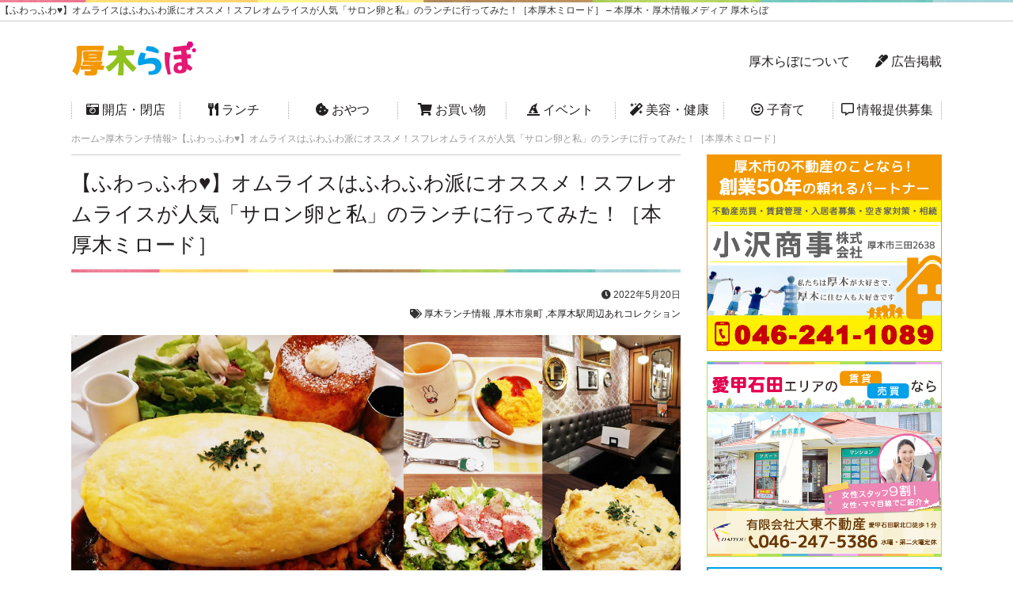

--- FILE ---
content_type: text/html; charset=UTF-8
request_url: https://atsugi-lab.com/lunch-salontamagotowatashi202204/
body_size: 13855
content:
<!DOCTYPE HTML>
<html>
<head>
<meta name='robots' content='max-image-preview:large' />
<script type="text/javascript" id="wpp-js" src="https://atsugi-lab.com/wp-content/plugins/wordpress-popular-posts/assets/js/wpp.min.js?ver=7.3.3" data-sampling="1" data-sampling-rate="100" data-api-url="https://atsugi-lab.com/wp-json/wordpress-popular-posts" data-post-id="22924" data-token="26581f6a35" data-lang="0" data-debug="0"></script>
		
	<style id='classic-theme-styles-inline-css' type='text/css'>
/*! This file is auto-generated */
.wp-block-button__link{color:#fff;background-color:#32373c;border-radius:9999px;box-shadow:none;text-decoration:none;padding:calc(.667em + 2px) calc(1.333em + 2px);font-size:1.125em}.wp-block-file__button{background:#32373c;color:#fff;text-decoration:none}
</style>
<link rel='stylesheet' id='pz-linkcard-css-css' href='//atsugi-lab.com/wp-content/uploads/pz-linkcard/style/style.min.css?ver=2.5.6.5.2' type='text/css' media='all' />
<link rel='stylesheet' id='toc-screen-css' href='https://atsugi-lab.com/wp-content/plugins/table-of-contents-plus/screen.min.css?ver=2411.1' type='text/css' media='all' />
<link rel='stylesheet' id='wordpress-popular-posts-css-css' href='https://atsugi-lab.com/wp-content/plugins/wordpress-popular-posts/assets/css/wpp.css?ver=7.3.3' type='text/css' media='all' />
<link rel='stylesheet' id='wpel-style-css' href='https://atsugi-lab.com/wp-content/plugins/wp-external-links/public/css/wpel.css?ver=2.63' type='text/css' media='all' />
<link rel='stylesheet' id='wp-paginate-css' href='https://atsugi-lab.com/wp-content/plugins/wp-paginate/css/wp-paginate.css?ver=2.2.4' type='text/css' media='screen' />
<script type="text/javascript" src="https://atsugi-lab.com/wp-includes/js/jquery/jquery.min.js?ver=3.7.1" id="jquery-core-js"></script>
<script type="text/javascript" src="https://atsugi-lab.com/wp-includes/js/jquery/jquery-migrate.min.js?ver=3.4.1" id="jquery-migrate-js"></script>
<link rel="canonical" href="https://atsugi-lab.com/lunch-salontamagotowatashi202204/" />
            <style id="wpp-loading-animation-styles">@-webkit-keyframes bgslide{from{background-position-x:0}to{background-position-x:-200%}}@keyframes bgslide{from{background-position-x:0}to{background-position-x:-200%}}.wpp-widget-block-placeholder,.wpp-shortcode-placeholder{margin:0 auto;width:60px;height:3px;background:#dd3737;background:linear-gradient(90deg,#dd3737 0%,#571313 10%,#dd3737 100%);background-size:200% auto;border-radius:3px;-webkit-animation:bgslide 1s infinite linear;animation:bgslide 1s infinite linear}</style>
            <meta name="thumbnail" content="https://atsugi-lab.com/wp-content/uploads/2022/04/s-tamagotowatashi2022.jpg" /><meta charset="UTF-8">

		<title>【ふわっふわ♥】オムライスはふわふわ派にオススメ！スフレオムライスが人気「サロン卵と私」のランチに行ってみた！［本厚木ミロード］ 本厚木・厚木情報メディア 厚木らぼ</title>
<meta name="description" content="【ふわっふわ♥】オムライスはふわふわ派にオススメ！スフレオムライスが人気「サロン卵と私」のランチに行ってみた！［本厚木ミロード］明日話題にしたい地元本厚木・厚木の「美味しい」「楽しい」「面白い」「新しい」を、独自の目線でお届けします。海老名もいいけど厚木もね！" />
<meta name="viewport" content="width=device-width,user-scalable=no,maximum-scale=1" />
<link rel="stylesheet" type="text/css" media="screen and (min-width: 741px)" href="https://atsugi-lab.com/wp-content/themes/cocoiro/style.css"/>
<link rel="stylesheet" media="screen and (max-width: 740px)" href="https://atsugi-lab.com/wp-content/themes/cocoiro/mobile.css" />
<link rel="stylesheet" href="https://atsugi-lab.com/wp-content/themes/cocoiro/css/all.css">

<!--OGPここから -->
<html lang="ja">
<head prefix="og: https://ogp.me/ns# fb: https://ogp.me/ns/fb# article: https://ogp.me/ns/article#">
<meta property="og:type" content="article">
 
<meta property="og:url" content="https://atsugi-lab.com/lunch-salontamagotowatashi202204/">
 
<meta property="og:title" content="【ふわっふわ♥】オムライスはふわふわ派にオススメ！スフレオムライスが人気「サロン卵と私」のランチに行ってみた！［本厚木ミロード］ | 本厚木・厚木情報メディア 厚木らぼ">
 
<meta property="og:image" content="https://atsugi-lab.com/wp-content/uploads/2022/04/s-tamagotowatashi2022.jpg">
 
<meta property="og:description" content="こんにちは！オムライスはたまごふわふわが嬉しい♡ふみえ＠あつらぼです。今回は、本厚木ミロードのレストランフロアにある卵料理専門店「サロン卵と私」のランチに行って参りました～！早速場所からどうぞ！「サロ">
 
<meta property="og:locale" content="ja_JP">
 
<meta property="article:publisher" content="https://www.facebook.com/atsugilab">

<!--OGPここまで -->

<!--Twittercardここから -->

<meta name="twitter:card" content="summary_large_image">
<meta name="twitter:site" content="@atsugilab" />

<!--Twittercardここまで -->

<link rel="apple-touch-icon-precomposed" href="https://atsugi-lab.com/wp-content/themes/cocoiro/webclip.png" />
<link rel="shortcut icon" href="https://atsugi-lab.com/wp-content/themes/cocoiro/favicon.ico" />

<!-- Global site tag (gtag.js) - Google Analytics -->
<script async src="https://www.googletagmanager.com/gtag/js?id=UA-130006360-1"></script>
<script>
  window.dataLayer = window.dataLayer || [];
  function gtag(){dataLayer.push(arguments);}
  gtag('js', new Date());

  gtag('config', 'UA-130006360-1');
</script>
<script>
     (adsbygoogle = window.adsbygoogle || []).push({
          google_ad_client: "ca-pub-5209137356080106",
          enable_page_level_ads: true
     });
</script>
<script data-ad-client="ca-pub-5209137356080106"></script>
<script type="text/javascript" language="javascript">
    var vc_pid = "885821598";
</script><script type="text/javascript" src="//aml.valuecommerce.com/vcdal.js" async></script>
</head>

<body>

<header id="js-accordion" class="header_sp">
        <div class="header__heading">
             <span class="menu-button">
                    <i></i>
                </span>
        </div>
        <nav class="nav-content">
            <ul>
<li><a href="https://atsugi-lab.com/atsugi-open/" data-wpel-link="internal"><i class="fas fa-camera-retro"></i> 開店・閉店</a></li>
<li><a href="https://atsugi-lab.com/atsugi-lunch/" data-wpel-link="internal"><i class="fas fa-utensils"></i> ランチ</a></li>
<li><a href="https://atsugi-lab.com/atsugi-oyatsu/" data-wpel-link="internal"><i class="fas fa-cookie-bite"></i> おやつ</a></li>
<li><a href="https://atsugi-lab.com/atsugi-shopping/" data-wpel-link="internal"><i class="fas fa-shopping-cart"></i> お買い物</a></li>
<li><a href="https://atsugi-lab.com/atsugi-event/" data-wpel-link="internal"><i class="fas fa-hat-wizard"></i> イベント</a></li>
<li><a href="https://atsugi-lab.com/atsugi-beauty-and-health/" data-wpel-link="internal"><i class="fas fa-magic"></i> 美容・健康</a></li>
<li><a href="https://atsugi-lab.com/atsugi-kosodate/" data-wpel-link="internal"><i class="far fa-grin-squint"></i> 子育て</a></li>
<li><a href="https://atsugi-lab.com/atsugi-wanted/" data-wpel-link="internal"><i class="far fa-comment-alt"></i> 情報提供募集</a></li>
<li><a href="https://atsugi-lab.com/sponsor-partner/" data-wpel-link="internal"><i class="fas fa-marker"></i> 広告掲載</a></li>
<li><a href="https://atsugi-lab.com" data-wpel-link="internal"><i class="fas fa-home"></i> ホーム</a></li>
            </ul>
        </nav>
    </header>
    <div id="header-top">
<h1>【ふわっふわ♥】オムライスはふわふわ派にオススメ！スフレオムライスが人気「サロン卵と私」のランチに行ってみた！［本厚木ミロード］ &#8211;  本厚木・厚木情報メディア 厚木らぼ</h1>
</div>
<div id="header01">
<div id="head_all">
<div id="head_left">
<a href="https://atsugi-lab.com/" data-wpel-link="internal"><img src="https://atsugi-lab.com/wp-content/themes/cocoiro/images/logo.jpg" width="160" height="auto"></a>
<p class="sponly">厚木だらけの情報メディア<br>
明日話題にしたい厚木・本厚木の「今」を独自の目線で配信中！</p>
</div>

<div id="head_right">
<p><a href="https://atsugi-lab.com/about/" data-wpel-link="internal">厚木らぼについて</a>　　<a href="https://atsugi-lab.com/sponsor-partner/" data-wpel-link="internal"><i class="fas fa-marker"></i> 広告掲載</a></p>
</div>
</div>



<ul class="gnavi">
<li><a href="https://atsugi-lab.com/atsugi-open/" data-wpel-link="internal"><i class="fas fa-camera-retro"></i> 開店・閉店</a></li>
<li><a href="https://atsugi-lab.com/atsugi-lunch/" data-wpel-link="internal"><i class="fas fa-utensils"></i> ランチ</a></li>
<li><a href="https://atsugi-lab.com/atsugi-oyatsu/" data-wpel-link="internal"><i class="fas fa-cookie-bite"></i> おやつ</a></li>
<li><a href="https://atsugi-lab.com/atsugi-shopping/" data-wpel-link="internal"><i class="fas fa-shopping-cart"></i> お買い物</a></li>
<li><a href="https://atsugi-lab.com/atsugi-event/" data-wpel-link="internal"><i class="fas fa-hat-wizard"></i> イベント</a></li>
<li><a href="https://atsugi-lab.com/atsugi-beauty-and-health/" data-wpel-link="internal"><i class="fas fa-magic"></i> 美容・健康</a></li>
<li><a href="https://atsugi-lab.com/atsugi-kosodate/" data-wpel-link="internal"><i class="far fa-grin-squint"></i> 子育て</a></li>
<li><a href="https://atsugi-lab.com/atsugi-wanted/" data-wpel-link="internal"><i class="far fa-comment-alt"></i> 情報提供募集</a></li>
</ul>

</div>

<div id="menu-wrap">
  <ul>
<li><a href="https://atsugi-lab.com/atsugi-open/" data-wpel-link="internal"><i class="fas fa-camera-retro"></i> 開店・閉店</a></li>
<li><a href="https://atsugi-lab.com/atsugi-lunch/" data-wpel-link="internal"><i class="fas fa-utensils"></i> ランチ</a></li>
<li><a href="https://atsugi-lab.com/atsugi-oyatsu/" data-wpel-link="internal"><i class="fas fa-cookie-bite"></i> おやつ</a></li>
<li><a href="https://atsugi-lab.com/atsugi-shopping/" data-wpel-link="internal"><i class="fas fa-shopping-cart"></i> お買い物</a></li>
<li><a href="https://atsugi-lab.com/atsugi-event/" data-wpel-link="internal"><i class="fas fa-hat-wizard"></i> イベント</a></li>
<li><a href="https://atsugi-lab.com/atsugi-beauty-and-health/" data-wpel-link="internal"><i class="fas fa-magic"></i> 美容・健康</a></li>
<li><a href="https://atsugi-lab.com/atsugi-kosodate/" data-wpel-link="internal"><i class="far fa-grin-squint"></i> 子育て</a></li>
<li><a href="https://atsugi-lab.com/atsugi-wanted/" data-wpel-link="internal"><i class="far fa-comment-alt"></i> 情報提供募集</a></li>
  </ul>
</div>



<div id="contents_all" class="contentnotop">

<div id="breadcrumb"><ul><li><a href="https://atsugi-lab.com" data-wpel-link="internal"><span>ホーム</span></a></li><li><a href="https://atsugi-lab.com/atsugi-lunch/" data-wpel-link="internal"><span>厚木ランチ情報</span></a></li><li><span>【ふわっふわ♥】オムライスはふわふわ派にオススメ！スフレオムライスが人気「サロン卵と私」のランチに行ってみた！［本厚木ミロード］</span></li></ul><script type="application/ld+json">{
        "@context": "http://schema.org",
        "@type": "BreadcrumbList",
        "itemListElement": [{
          "@type": "ListItem",
          "position": 1,
          "item": {
              "@id": "https://atsugi-lab.com/atsugi-lunch/",
              "name": "厚木ランチ情報"
          }
        }]
      }</script></div><div id="main">



<div id="entry">
<h2 class="title"><a href="https://atsugi-lab.com/lunch-salontamagotowatashi202204/" data-wpel-link="internal">【ふわっふわ♥】オムライスはふわふわ派にオススメ！スフレオムライスが人気「サロン卵と私」のランチに行ってみた！［本厚木ミロード］</a></h2>
<p class="date"><i class="fas fa-clock"></i> 2022年5月20日<br>
<i class="fas fa-tags"></i> <a href="https://atsugi-lab.com/atsugi-lunch/" rel="category tag" data-wpel-link="internal">厚木ランチ情報</a> ,<a href="https://atsugi-lab.com/atsugi-izumicho/" rel="category tag" data-wpel-link="internal">厚木市泉町</a> ,<a href="https://atsugi-lab.com/hon-atsugi-arecollection/" rel="category tag" data-wpel-link="internal">本厚木駅周辺あれコレクション</a> </p>




<p><img decoding="async" src="https://atsugi-lab.com/wp-content/uploads/2022/04/s-tamagotowatashi2022.jpg" alt="" /></p>
<p>こんにちは！オムライスはたまごふわふわが嬉しい♡ふみえ＠あつらぼです。</p>
<p>今回は、本厚木ミロードのレストランフロアにある<strong>卵料理専門店「サロン卵と私」</strong>のランチに行って参りました～！</p>
<p>早速場所からどうぞ！</p>
<ins class="adsbygoogle"
     style="display:block; text-align:center;"
     data-ad-layout="in-article"
     data-ad-format="fluid"
     data-ad-client="ca-pub-5209137356080106"
     data-ad-slot="4441495088"></ins>
<script>
     (adsbygoogle = window.adsbygoogle || []).push({});
</script><div id="toc_container" class="toc_white no_bullets"><p class="toc_title">目次</p><ul class="toc_list"><li><a href="#F"><span class="toc_number toc_depth_1">1</span> 「サロン卵と私」場所は本厚木ミロード①・６Fレストランフロア。</a></li><li><a href="#i"><span class="toc_number toc_depth_1">2</span> ランチメニュー、店内の様子はこちら！</a></li><li><a href="#i-2"><span class="toc_number toc_depth_1">3</span> 早速オーダー致します。</a></li><li><a href="#i-3"><span class="toc_number toc_depth_1">4</span> 自宅では真似できない！ふわっふわ、プルップルのスフレオムライスが食べたくなったらぜひ「サロン卵と私」さんへ♪</a></li></ul></div>
<h2><span id="F">「サロン卵と私」場所は本厚木ミロード①・６Fレストランフロア。</span></h2>
<p><img decoding="async" src="https://atsugi-lab.com/wp-content/uploads/2022/04/s-2203313hon_mylord1_6f_img01_1.jpg" alt="ミロード①・６Fフロアマップ" /></p>
<p><span style="font-size: 10pt;">※上記画像は<a href="https://www.odakyu-sc.com/honatsugi-mylord/floor/6.html" target="_blank" rel="noopener external noreferrer" data-wpel-link="external" class="wpel-icon-right">本厚木ミロードフロアガイド<span class="wpel-icon wpel-image wpel-icon-6"></span></a>より引用</span></p>
<p><span style="font-size: 18pt;">「サロン卵と私」は６Fフロアガイド内の③の位置にあります。</span></p>
<p><img decoding="async" src="https://atsugi-lab.com/wp-content/uploads/2022/04/s-IMG_20220407_113540.jpg" alt="サロン卵と私　正面" /></p>
<p>こちらがお店の正面。</p>
<p>レギュラーメニューに加え、季節メニューも店頭に出ていてどれを食べようか迷ってしまいます♪</p>
<ins class="adsbygoogle"
     style="display:block; text-align:center;"
     data-ad-layout="in-article"
     data-ad-format="fluid"
     data-ad-client="ca-pub-5209137356080106"
     data-ad-slot="4441495088"></ins>
<script>
     (adsbygoogle = window.adsbygoogle || []).push({});
</script><h2><span id="i">ランチメニュー、店内の様子はこちら！</span></h2>
<p>ランチメニューはこちらです！</p>
<p><img decoding="async" src="https://atsugi-lab.com/wp-content/uploads/2022/04/s-IMG_20220407_113600.jpg" alt="卵と私　メニュー" /></p>
<p><span style="font-size: 18pt;">さすが卵料理専門店！</span></p>
<p>色々な種類のオムライスに、他ではあまり見かけないスフレリゾット、そしてデザートも卵づくし☆</p>
<p>何を注文しようか迷いながら、まずは入店します！</p>
<p><img decoding="async" src="https://atsugi-lab.com/wp-content/uploads/2022/04/s-IMG_20220407_113853.jpg" alt="卵と私　店内①" /></p>
<p><strong>ヨーロッパのサロンをイメージ</strong>したという店内は、シックな色使いで落ち着ける雰囲気。</p>
<p>どの席もゆったりとしており、ゆっくりとお食事を楽しめる空間になっていますよ！</p>
<p>しかも<strong>キッズメニュー、子供用椅子も完備なのが嬉しい☆</strong></p>
<ins class="adsbygoogle"
     style="display:block; text-align:center;"
     data-ad-layout="in-article"
     data-ad-format="fluid"
     data-ad-client="ca-pub-5209137356080106"
     data-ad-slot="4441495088"></ins>
<script>
     (adsbygoogle = window.adsbygoogle || []).push({});
</script><h2 style="line-height: 43.2px; padding: 9.95px; margin-top: 29.85px;"><span id="i-2">早速オーダー致します。</span></h2>
<p>今回は、</p>
<p>・スフレオムライスプレート（1380円）</p>
<p>・たっぷり海老のスフレリゾット（1150円）、セットサラダ（280円）</p>
<p>・キッズセット（550円）</p>
<p>をオーダー！</p>
<p>※こちらはすべて税込み価格です。</p>
<p><img decoding="async" src="https://atsugi-lab.com/wp-content/uploads/2022/04/s-2022-04-07-11-58-07-702.jpg" alt="スフレオムライスプレート" /></p>
<p>まずは<strong>「スフレオムライスプレート」</strong>が来ました！</p>
<p>こちらはオムライス、サラダにデザートもつく嬉しいプレート♪</p>
<p><span style="font-size: 18pt;">卵はふわふわ、プルップルーー</span><span style="font-size: 18pt;">♡</span></p>
<p>ビーフシチューの濃厚な味わいとマッチして、あっという間になくなってしまいました！</p>
<p>セットの<strong>カステラパンケーキ</strong>は、意外にもしっかり目の食感。</p>
<p>卵の風味がとても強く感じられる、優しい甘みのパンケーキでしたよ！</p>
<p><img decoding="async" src="https://atsugi-lab.com/wp-content/uploads/2022/04/s-2022-04-07-11-59-42-636.jpg" alt="スフレリゾット" /></p>
<p>お次は<strong>「たっぷり海老のスフレリゾット」！</strong></p>
<p><span style="font-size: 18pt;"><span style="font-size: 12pt;">先程のスフレオムライスを超えて、</span>ふわふわ、シュワシュワの食感でした！口の中で溶けるーー♡</span></p>
<p>海老もごろごろ入っていて、満足感たっぷりの一品♪</p>
<p><img decoding="async" src="https://atsugi-lab.com/wp-content/uploads/2022/04/s-2022-04-07-11-54-28-401.jpg" alt="卵と私　セットサラダ" /></p>
<p>スフレリゾットには、<strong>セットのサラダ</strong>もつけました。</p>
<p>シャキシャキのサラダは、たっぷり二人分あります！<span style="font-size: 18pt;">野菜不足になりがちな外食に嬉しいセットですね！</span></p>
<p><img decoding="async" src="https://atsugi-lab.com/wp-content/uploads/2022/04/s-2022-04-07-11-52-53-564.jpg" alt="卵と私キッズセット" /></p>
<p>こちらは<strong>「キッズセット」。</strong></p>
<p>ミニオムライスにジュース、イチゴアイスがつく可愛らしいセットです。</p>
<p>「小学生未満におすすめ」と書かれており、低年齢の子供にちょうどよい量かな？と思います。</p>
<h2><span id="i-3">自宅では真似できない！ふわっふわ、プルップルのスフレオムライスが食べたくなったらぜひ「サロン卵と私」さんへ♪</span></h2>
<p>子供も大人もゆったりと食事を楽しめる素敵な空間。</p>
<p><span style="font-size: 18pt;">そして感動するほどのふわっふわ、プルップルの卵料理♡</span></p>
<p>自宅では真似できないこのスフレオムライスが食べたくなったら、ぜひ訪れてみてくださいね！</p>
<p><img decoding="async" src="https://atsugi-lab.com/wp-content/uploads/2022/04/s-IMG_20220407_113615-horz.jpg" alt="サロン卵と私　結合画像" /></p>







</div>



<div id="entryfoot">
<h2>サロン卵と私 詳細情報</h2>


<table>

  <tr>
    <th>ジャンル</th>
    <td>卵料理専門店</td>
  </tr>


  <tr>
    <th>電話番号</th>
    <td>046-230-3241</td>
  </tr>


  <tr>
    <th>住所</th>
    <td>〒243-0013 神奈川県厚木市泉町１−１　本厚木ミロード①・6F</td>
  </tr>


  <tr>
    <th>営業時間</th>
    <td>11：00～21：00（時短営業中）</td>
  </tr>

  <tr>
    <th>定休日</th>
    <td>本厚木ミロードに準ずる</td>
  </tr>

  <tr>
    <th>ホームページ</th>
    <td><i class="fas fa-link"></i> <a href="https://www.n-rs.co.jp/brand/" target="_blank" data-wpel-link="external" rel="external noopener noreferrer" class="wpel-icon-right">https://www.n-rs.co.jp/brand/<span class="wpel-icon wpel-image wpel-icon-6"></span></a></td>
  </tr>





  <tr>
    <th>駐車場</th>
    <td>本厚木ミロードの駐車場あり</td>
  </tr>


</table>

<h2>地図・アクセス</h2>
<div class="google-maps">
<div class="google-maps"><iframe src="https://www.google.com/maps/embed?pb=!1m14!1m8!1m3!1d13002.469108414483!2d139.3638319!3d35.4395097!3m2!1i1024!2i768!4f13.1!3m3!1m2!1s0x0%3A0x9c43d6bbdbaa3590!2z5pys5Y6a5pyo44Of44Ot44O844OJ!5e0!3m2!1sja!2sjp!4v1650090355714!5m2!1sja!2sjp" width="600" height="450" allowfullscreen=""></iframe></div></div>


<p>本厚木駅直結</p>


<p class="date">※この情報は記事公開時点のものです。</p>

</div>





<h3 style="background-color:#f5f5f5;"><i class="fas fa-bullhorn"></i> こちらの記事は、あつらぼパートナーの提供でお送りしております</h3>
	    <a href="https://www.ozawashoji.com/" target="_blank" data-wpel-link="external" rel="external noopener noreferrer"><img src="https://atsugi-lab.com/wp-content/themes/cocoiro/images/bn-ozawashouji_sp.jpg" width="48%" height="auto" style="margin-right:3%;"></a>
    <a href="https://www.daitou-r.co.jp/" target="_blank" data-wpel-link="external" rel="external noopener noreferrer"><img src="https://atsugi-lab.com/wp-content/themes/cocoiro/images/bn-daitou_sp.jpg" width="48%" height="auto"></a>
    
    <a href="https://www.atsugibisou.jp/" target="_blank" data-wpel-link="external" rel="external noopener noreferrer"><img src="https://atsugi-lab.com/wp-content/themes/cocoiro/images/bn-bisou_sp.jpg" width="48%" height="auto" style="margin-top:2%; margin-right:3%;"></a>
 
     <a href="https://atsugivascular.com" target="_blank" data-wpel-link="external" rel="external noopener noreferrer"><img src="https://atsugi-lab.com/wp-content/themes/cocoiro/images/bn-vsc_sp.jpg" width="48%" height="auto"></a>

<p style="font-size:10px;">※記事内容とスポンサー企業・店舗とは関連がありません。</p>




<div id="textinfo">
<p>▶<a href="https://atsugi-lab.com/sponsor-partner/" data-wpel-link="internal">［スポンサー募集］月8万人にPR可能！厚木らぼ広告掲載についてはコチラ</a></p>
<p>▶<a href="https://atsugi-lab.com/atsugi-wanted/" data-wpel-link="internal">［情報提供］厚木に関する情報提供を随時募集中です！</a></p>
</div>

    

<ins class="adsbygoogle"
     style="display:block"
     data-ad-format="autorelaxed"
     data-ad-client="ca-pub-5209137356080106"
     data-ad-slot="5220197972"></ins>
<script>
     (adsbygoogle = window.adsbygoogle || []).push({});
</script>


<div class="insta_all">
<p>インスタはコチラ▶▶▶ <a href="https://www.instagram.com/atsugi_lab/?ref=badge" class="insta_btn wpel-icon-right" data-wpel-link="external" target="_blank" rel="external noopener noreferrer">
  <span class="insta">
    <i class="fab fa-instagram"></i>
  </span> 
  @atsugi_lab
<span class="wpel-icon wpel-image wpel-icon-6"></span></a>
</p>
</div>
<div class="lineat">
<p>限定のお得情報も！<br>
▼LINE＠はじめました▼<br>
<a href="https://line.me/R/ti/p/%40hug1203y" data-wpel-link="external" target="_blank" rel="external noopener noreferrer"><img height="36" border="0" alt="友だち追加" src="https://scdn.line-apps.com/n/line_add_friends/btn/ja.png"></a><br>
または「@hug1203y」で検索</p>
</div>


<div class="next">
    <div class="backpage"><p>
<a href="https://atsugi-lab.com/lunch-toledo-dining2022/" rel="prev" data-wpel-link="internal"><< 前の記事へ</a></p></div>
<div class="nextpage"><p><a href="https://atsugi-lab.com/construction-satsukistreet202205/" rel="next" data-wpel-link="internal">次の記事へ>></a></p></div>    

    
    
</div>



</div>


<div id="sidebar">


<div class="vcside">

  <a href="https://www.ozawashoji.com/" target="_blank" data-wpel-link="external" rel="external noopener noreferrer"><img src="https://atsugi-lab.com/wp-content/themes/cocoiro/images/bn-ozawashouji.jpg" width="300" height="250" style="margin-bottom:3%;"></a>

  <a href="https://www.daitou-r.co.jp/" target="_blank" data-wpel-link="external" rel="external noopener noreferrer"><img src="https://atsugi-lab.com/wp-content/themes/cocoiro/images/bn-daitou.jpg" width="300" height="250" style="margin-bottom:3%;"></a>

  <a href="https://www.atsugibisou.jp/" target="_blank" data-wpel-link="external" rel="external noopener noreferrer"><img src="https://atsugi-lab.com/wp-content/themes/cocoiro/images/bn-bisou.jpg" width="300" height="250" style="margin-bottom:3%;"></a>
  
    <a href="https://atsugivascular.com" target="_blank" data-wpel-link="external" rel="external noopener noreferrer"><img src="https://atsugi-lab.com/wp-content/themes/cocoiro/images/bn-vsc.jpg" width="300" height="250" style="margin-bottom:3%;"></a>

  
</div>



<div id="side_block">
<h2>サイト内検索</h2>
<br>
<form role="search" method="get" id="searchform" class="searchform" action="https://atsugi-lab.com/">
				<div>
					<label class="screen-reader-text" for="s">検索:</label>
					<input type="text" value="" name="s" id="s" />
					<input type="submit" id="searchsubmit" value="検索" />
				</div>
			</form></div>


<div class="vcside">
  <a href="https://atsugi-lab.com/sponsor-partner/" data-wpel-link="internal"><img src="https://atsugi-lab.com/wp-content/themes/cocoiro/images/bn-ad.jpg" width="300" height="250"></a>

</div>

<div id="side_block">
<h2>話題のお店・イベント</h2>
            <ul class="a-ranking">
<li class="clearfix">
<a href="https://atsugi-lab.com/event-robot-atsugi202602/" data-wpel-link="internal"><img src="https://atsugi-lab.com/wp-content/uploads/2026/01/mrf202602-500x500.png"  alt="ロボット　厚木　イベント" decoding="async" loading="lazy" srcset="https://atsugi-lab.com/wp-content/uploads/2026/01/mrf202602-500x500.png 500w, https://atsugi-lab.com/wp-content/uploads/2026/01/mrf202602-300x300.png 300w" sizes="(max-width: 500px) 100vw, 500px" /></a>
<a href="https://atsugi-lab.com/event-robot-atsugi202602/" data-wpel-link="internal">【2月28日・3月1日】親子で遊べるロボットの祭典「モノづくり＆ロボットフェア」開催☆翌週はロボットバトル世界大会も！［厚木商工会議所］</a>
</li>
<li class="clearfix">
<a href="https://atsugi-lab.com/campaign-izakaya-tenpi-202601/" data-wpel-link="internal"><img src="https://atsugi-lab.com/wp-content/uploads/2026/01/tennnichi202601-500x500.png"  alt="飲み放題　天日　本厚木　居酒屋" decoding="async" loading="lazy" srcset="https://atsugi-lab.com/wp-content/uploads/2026/01/tennnichi202601-500x500.png 500w, https://atsugi-lab.com/wp-content/uploads/2026/01/tennnichi202601-300x300.png 300w" sizes="(max-width: 500px) 100vw, 500px" /></a>
<a href="https://atsugi-lab.com/campaign-izakaya-tenpi-202601/" data-wpel-link="internal">【時間無制限飲み放題¥1,380】個室居酒屋 天日にて限定開催！｜1/26(月)〜2/26(木)</a>
</li>
<li class="clearfix">
<a href="https://atsugi-lab.com/report-nicopa-atsugi202601/" data-wpel-link="internal"><img src="https://atsugi-lab.com/wp-content/uploads/2026/01/nicopa2-500x500.png"  alt="ニコパ　アミューズメント　ゲーム　本厚木" decoding="async" loading="lazy" srcset="https://atsugi-lab.com/wp-content/uploads/2026/01/nicopa2-500x500.png 500w, https://atsugi-lab.com/wp-content/uploads/2026/01/nicopa2-300x300.png 300w" sizes="(max-width: 500px) 100vw, 500px" /></a>
<a href="https://atsugi-lab.com/report-nicopa-atsugi202601/" data-wpel-link="internal">【厚木らぼ特典あり♪】家族みんなで笑顔になれる♡室内アミューズメント施設「NICOPA 厚木店」に潜入してきた！［厚木市中町］</a>
</li>
<li class="clearfix">
<a href="https://atsugi-lab.com/atsugi-kurashi-ouen202602/" data-wpel-link="internal"><img src="https://atsugi-lab.com/wp-content/uploads/2026/01/ak-ouen202602-500x500.png"  alt="厚木　キャッシュバック事業　物価高騰　対策" decoding="async" loading="lazy" srcset="https://atsugi-lab.com/wp-content/uploads/2026/01/ak-ouen202602-500x500.png 500w, https://atsugi-lab.com/wp-content/uploads/2026/01/ak-ouen202602-300x300.png 300w" sizes="(max-width: 500px) 100vw, 500px" /></a>
<a href="https://atsugi-lab.com/atsugi-kurashi-ouen202602/" data-wpel-link="internal">【市民全員が対象！】10,000円以上のお買い物で6,000円キャッシュバック★あつぎ暮らし応援事業の詳細が決定！申請は3月31日まで</a>
</li>
<li class="clearfix">
<a href="https://atsugi-lab.com/report-vsc-beautyclinic202410/" data-wpel-link="internal"><img src="https://atsugi-lab.com/wp-content/uploads/2024/10/vsc-2024-500x500.png"  alt="" decoding="async" loading="lazy" srcset="https://atsugi-lab.com/wp-content/uploads/2024/10/vsc-2024-500x500.png 500w, https://atsugi-lab.com/wp-content/uploads/2024/10/vsc-2024-300x300.png 300w" sizes="(max-width: 500px) 100vw, 500px" /></a>
<a href="https://atsugi-lab.com/report-vsc-beautyclinic202410/" data-wpel-link="internal">【クリニック併設で安心♪】本厚木駅からすぐ！TRUNKビル3階「血管外科クリニック本厚木」内の「VSC美容外科センター」で美容体験★</a>
</li>

</ul>

</div>

<div id="side_block"><div class="popular-posts"><h2>人気記事週間ランキング</h2><div class="popular-posts-sr"><style>.wpp-cardview { margin-left: 0; margin-right: 0; padding: 0; } .wpp-cardview li { list-style: none; margin: 0 0 1.2em 0; padding: 0 0 1em 0; border-bottom: #ddd 1px solid; } .in-preview-mode .wpp-cardview li { margin: 0 0 1.2em 0; padding: 0 0 1em 0; } .wpp-cardview li:last-of-type, .wpp-cardview li:only-child { margin: 0; padding: 0; border-bottom: none; } .wpp-cardview .wpp-thumbnail-container { position: relative; margin-bottom: .8em; } .wpp-cardview li .wpp-thumbnail { overflow: hidden; display: block; float: none; margin: 0; width: 100%; height: auto; font-size: 0.8em; line-height: 1; background: #f0f0f0; border: none; } .wpp-cardview li a { text-decoration: none; } .wpp-cardview li a:hover { text-decoration: underline; } .wpp-cardview li .taxonomies, .wpp-cardview li .wpp-post-title { display: block; font-weight: bold; } .wpp-cardview li .taxonomies { position: absolute; bottom: 0; left: 0; padding: 1em; color: #aaa; font-size: 0.7em; line-height: 1; background: rgba(0, 0, 0, 0.5); } .wpp-cardview li .taxonomies a { color: #fff; } .wpp-cardview li .wpp-post-title { margin: 0 0 0.5em; font-size: 1.2em; line-height: 1.2; } .wpp-cardview li .wpp-excerpt { margin: 0; font-size: 0.8em; }</style>
<ul class="wpp-list wpp-cardview">
<li class=""><div class="wpp-thumbnail-container"><a href="https://atsugi-lab.com/atsugi-kurashi-ouen202602/" target="_self" data-wpel-link="internal"><img loading="lazy" src="https://atsugi-lab.com/wp-content/uploads/wordpress-popular-posts/56616-featured-320x165.png" srcset="https://atsugi-lab.com/wp-content/uploads/wordpress-popular-posts/56616-featured-320x165.png, https://atsugi-lab.com/wp-content/uploads/wordpress-popular-posts/56616-featured-320x165@1.5x.png 1.5x, https://atsugi-lab.com/wp-content/uploads/wordpress-popular-posts/56616-featured-320x165@2x.png 2x, https://atsugi-lab.com/wp-content/uploads/wordpress-popular-posts/56616-featured-320x165@2.5x.png 2.5x, https://atsugi-lab.com/wp-content/uploads/wordpress-popular-posts/56616-featured-320x165@3x.png 3x" width="320" height="165" alt="厚木　キャッシュバック事業　物価高騰　対策" class="wpp-thumbnail wpp_featured wpp_cached_thumb" decoding="async"></a><div class="taxonomies"><a href="https://atsugi-lab.com/atsugi-news/" class="wpp-taxonomy category category-16" data-wpel-link="internal">厚木とれたてニュース</a>, <a href="https://atsugi-lab.com/atsugi-picup/" class="wpp-taxonomy category category-26" data-wpel-link="internal">厚木ピックアップ情報</a></div></div> <div class="wpp-item-data"><a href="https://atsugi-lab.com/atsugi-kurashi-ouen202602/" class="wpp-post-title" target="_self" data-wpel-link="internal">【市民全員が対象！】10,000円以上のお買い物で6,000円キャッシュバック★あつぎ暮らし応援事業の詳細が決定！申請は3月31日まで</a> <p class="wpp-excerpt"></p></div></li>
<li class=""><div class="wpp-thumbnail-container"><a href="https://atsugi-lab.com/atsugi-okada-yunoizumi-after202601/" target="_self" data-wpel-link="internal"><img loading="lazy" src="https://atsugi-lab.com/wp-content/uploads/wordpress-popular-posts/56794-featured-320x165.png" srcset="https://atsugi-lab.com/wp-content/uploads/wordpress-popular-posts/56794-featured-320x165.png, https://atsugi-lab.com/wp-content/uploads/wordpress-popular-posts/56794-featured-320x165@1.5x.png 1.5x, https://atsugi-lab.com/wp-content/uploads/wordpress-popular-posts/56794-featured-320x165@2x.png 2x, https://atsugi-lab.com/wp-content/uploads/wordpress-popular-posts/56794-featured-320x165@2.5x.png 2.5x, https://atsugi-lab.com/wp-content/uploads/wordpress-popular-posts/56794-featured-320x165@3x.png 3x" width="320" height="165" alt="東名厚木健康センター　厚木　厚木市　新情報" class="wpp-thumbnail wpp_featured wpp_cached_thumb" decoding="async"></a><div class="taxonomies"><a href="https://atsugi-lab.com/topics/" class="wpp-taxonomy category category-89" data-wpel-link="internal">厚木話題・期間限定情報</a></div></div> <div class="wpp-item-data"><a href="https://atsugi-lab.com/atsugi-okada-yunoizumi-after202601/" class="wpp-post-title" target="_self" data-wpel-link="internal">【話題】2025年8月末で閉店した「湯乃泉 東名厚木健康センター」跡地に気になる看板が登場！現地を見てきた。［厚木市岡田］</a> <p class="wpp-excerpt"></p></div></li>
<li class=""><div class="wpp-thumbnail-container"><a href="https://atsugi-lab.com/open-new-an-mitsuo202601/" target="_self" data-wpel-link="internal"><img loading="lazy" src="https://atsugi-lab.com/wp-content/uploads/wordpress-popular-posts/56605-featured-320x165.png" srcset="https://atsugi-lab.com/wp-content/uploads/wordpress-popular-posts/56605-featured-320x165.png, https://atsugi-lab.com/wp-content/uploads/wordpress-popular-posts/56605-featured-320x165@1.5x.png 1.5x, https://atsugi-lab.com/wp-content/uploads/wordpress-popular-posts/56605-featured-320x165@2x.png 2x, https://atsugi-lab.com/wp-content/uploads/wordpress-popular-posts/56605-featured-320x165@2.5x.png 2.5x, https://atsugi-lab.com/wp-content/uploads/wordpress-popular-posts/56605-featured-320x165@3x.png 3x" width="320" height="165" alt="白玉　スイーツ　本厚木　開店　ソフトクリーム" class="wpp-thumbnail wpp_featured wpp_cached_thumb" decoding="async"></a><div class="taxonomies"><a href="https://atsugi-lab.com/atsugi-open/" class="wpp-taxonomy category category-21" data-wpel-link="internal">開店・閉店情報</a></div></div> <div class="wpp-item-data"><a href="https://atsugi-lab.com/open-new-an-mitsuo202601/" class="wpp-post-title" target="_self" data-wpel-link="internal">【開店】あつぎ大通り沿いに、白玉とソフトクリームの専門店「ニュー☆アン＆蜜男」がオープンしてた★［厚木市中町］</a> <p class="wpp-excerpt"></p></div></li>
<li class=""><div class="wpp-thumbnail-container"><a href="https://atsugi-lab.com/news-medicalmall-atsugi202603/" target="_self" data-wpel-link="internal"><img loading="lazy" src="https://atsugi-lab.com/wp-content/uploads/wordpress-popular-posts/56537-featured-320x165.png" srcset="https://atsugi-lab.com/wp-content/uploads/wordpress-popular-posts/56537-featured-320x165.png, https://atsugi-lab.com/wp-content/uploads/wordpress-popular-posts/56537-featured-320x165@1.5x.png 1.5x, https://atsugi-lab.com/wp-content/uploads/wordpress-popular-posts/56537-featured-320x165@2x.png 2x, https://atsugi-lab.com/wp-content/uploads/wordpress-popular-posts/56537-featured-320x165@2.5x.png 2.5x, https://atsugi-lab.com/wp-content/uploads/wordpress-popular-posts/56537-featured-320x165@3x.png 3x" width="320" height="165" alt="クリエイト　厚木市　開店　医療モール" class="wpp-thumbnail wpp_featured wpp_cached_thumb" decoding="async"></a><div class="taxonomies"><a href="https://atsugi-lab.com/atsugi-open/" class="wpp-taxonomy category category-21" data-wpel-link="internal">開店・閉店情報</a></div></div> <div class="wpp-item-data"><a href="https://atsugi-lab.com/news-medicalmall-atsugi202603/" class="wpp-post-title" target="_self" data-wpel-link="internal">【3月27日開店】コジマ×ビックカメラ跡地に「クリエイト厚木栄町店」が開店予定！向かいのクリエイトはどうなる？［厚木市栄町］</a> <p class="wpp-excerpt"></p></div></li>
<li class=""><div class="wpp-thumbnail-container"><a href="https://atsugi-lab.com/report-dango-takano202601/" target="_self" data-wpel-link="internal"><img loading="lazy" src="https://atsugi-lab.com/wp-content/uploads/wordpress-popular-posts/56467-featured-320x165.png" srcset="https://atsugi-lab.com/wp-content/uploads/wordpress-popular-posts/56467-featured-320x165.png, https://atsugi-lab.com/wp-content/uploads/wordpress-popular-posts/56467-featured-320x165@1.5x.png 1.5x, https://atsugi-lab.com/wp-content/uploads/wordpress-popular-posts/56467-featured-320x165@2x.png 2x, https://atsugi-lab.com/wp-content/uploads/wordpress-popular-posts/56467-featured-320x165@2.5x.png 2.5x, https://atsugi-lab.com/wp-content/uploads/wordpress-popular-posts/56467-featured-320x165@3x.png 3x" width="320" height="165" alt="だんご　たかの　本厚木　和菓子" class="wpp-thumbnail wpp_featured wpp_cached_thumb" decoding="async"></a><div class="taxonomies"><a href="https://atsugi-lab.com/atsugi-oyatsu/" class="wpp-taxonomy category category-24" data-wpel-link="internal">厚木おやつ・お土産情報</a>, <a href="https://atsugi-lab.com/atsugi-nakamachi/" class="wpp-taxonomy category category-30" data-wpel-link="internal">厚木市中町</a></div></div> <div class="wpp-item-data"><a href="https://atsugi-lab.com/report-dango-takano202601/" class="wpp-post-title" target="_self" data-wpel-link="internal">【話題】1本90円から買えるお団子に舌鼓♪いつでもお客さんで賑わう「だんごのたかのチェーン」で定番商品を買ってみた！［厚木市中町］</a> <p class="wpp-excerpt"></p></div></li>
<li class=""><div class="wpp-thumbnail-container"><a href="https://atsugi-lab.com/ebinanews-202601/" target="_self" data-wpel-link="internal"><img loading="lazy" src="https://atsugi-lab.com/wp-content/uploads/wordpress-popular-posts/56544-featured-320x165.png" srcset="https://atsugi-lab.com/wp-content/uploads/wordpress-popular-posts/56544-featured-320x165.png, https://atsugi-lab.com/wp-content/uploads/wordpress-popular-posts/56544-featured-320x165@1.5x.png 1.5x, https://atsugi-lab.com/wp-content/uploads/wordpress-popular-posts/56544-featured-320x165@2x.png 2x, https://atsugi-lab.com/wp-content/uploads/wordpress-popular-posts/56544-featured-320x165@2.5x.png 2.5x, https://atsugi-lab.com/wp-content/uploads/wordpress-popular-posts/56544-featured-320x165@3x.png 3x" width="320" height="165" alt="海老名　ニュース　イオン　ダイエー　閉店" class="wpp-thumbnail wpp_featured wpp_cached_thumb" decoding="async"></a><div class="taxonomies"><a href="https://atsugi-lab.com/ebina/" class="wpp-taxonomy category category-41" data-wpel-link="internal">海老名市情報</a></div></div> <div class="wpp-item-data"><a href="https://atsugi-lab.com/ebinanews-202601/" class="wpp-post-title" target="_self" data-wpel-link="internal">【話題】衝撃！ダイエー閉店＆イオン休業｜海老名初出店のシャトレーゼいよいよOPEN♪海老名最新情報まとめ</a> <p class="wpp-excerpt"></p></div></li>
<li class=""><div class="wpp-thumbnail-container"><a href="https://atsugi-lab.com/report-nicopa-atsugi202601/" target="_self" data-wpel-link="internal"><img loading="lazy" src="https://atsugi-lab.com/wp-content/uploads/wordpress-popular-posts/56270-featured-320x165.png" srcset="https://atsugi-lab.com/wp-content/uploads/wordpress-popular-posts/56270-featured-320x165.png, https://atsugi-lab.com/wp-content/uploads/wordpress-popular-posts/56270-featured-320x165@1.5x.png 1.5x, https://atsugi-lab.com/wp-content/uploads/wordpress-popular-posts/56270-featured-320x165@2x.png 2x, https://atsugi-lab.com/wp-content/uploads/wordpress-popular-posts/56270-featured-320x165@2.5x.png 2.5x, https://atsugi-lab.com/wp-content/uploads/wordpress-popular-posts/56270-featured-320x165@3x.png 3x" width="320" height="165" alt="ニコパ　アミューズメント　ゲーム　本厚木" class="wpp-thumbnail wpp_featured wpp_cached_thumb" decoding="async"></a><div class="taxonomies"><a href="https://atsugi-lab.com/promotion/" class="wpp-taxonomy category category-119" data-wpel-link="internal">タイアップ・PR記事</a>, <a href="https://atsugi-lab.com/atsugi-picup/" class="wpp-taxonomy category category-26" data-wpel-link="internal">厚木ピックアップ情報</a>, <a href="https://atsugi-lab.com/atsugi-nakamachi/" class="wpp-taxonomy category category-30" data-wpel-link="internal">厚木市中町</a>, <a href="https://atsugi-lab.com/atsugi-asobi/" class="wpp-taxonomy category category-40" data-wpel-link="internal">厚木遊び情報</a></div></div> <div class="wpp-item-data"><a href="https://atsugi-lab.com/report-nicopa-atsugi202601/" class="wpp-post-title" target="_self" data-wpel-link="internal">【厚木らぼ特典あり♪】家族みんなで笑顔になれる♡室内アミューズメント施設「NICOPA 厚木店」に潜入してきた！［厚木市中町］</a> <p class="wpp-excerpt"></p></div></li>
<li class=""><div class="wpp-thumbnail-container"><a href="https://atsugi-lab.com/news4-komeda-honatsugi202601/" target="_self" data-wpel-link="internal"><img loading="lazy" src="https://atsugi-lab.com/wp-content/uploads/wordpress-popular-posts/56696-featured-320x165.png" srcset="https://atsugi-lab.com/wp-content/uploads/wordpress-popular-posts/56696-featured-320x165.png, https://atsugi-lab.com/wp-content/uploads/wordpress-popular-posts/56696-featured-320x165@1.5x.png 1.5x, https://atsugi-lab.com/wp-content/uploads/wordpress-popular-posts/56696-featured-320x165@2x.png 2x, https://atsugi-lab.com/wp-content/uploads/wordpress-popular-posts/56696-featured-320x165@2.5x.png 2.5x, https://atsugi-lab.com/wp-content/uploads/wordpress-popular-posts/56696-featured-320x165@3x.png 3x" width="320" height="165" alt="コメダ　珈琲　開店　本厚木" class="wpp-thumbnail wpp_featured wpp_cached_thumb" decoding="async"></a><div class="taxonomies"><a href="https://atsugi-lab.com/atsugi-cafe/" class="wpp-taxonomy category category-42" data-wpel-link="internal">厚木カフェ情報</a>, <a href="https://atsugi-lab.com/atsugi-news/" class="wpp-taxonomy category category-16" data-wpel-link="internal">厚木とれたてニュース</a>, <a href="https://atsugi-lab.com/atsugi-open/" class="wpp-taxonomy category category-21" data-wpel-link="internal">開店・閉店情報</a></div></div> <div class="wpp-item-data"><a href="https://atsugi-lab.com/news4-komeda-honatsugi202601/" class="wpp-post-title" target="_self" data-wpel-link="internal">【オープン直前情報♪】1月30日開店「コメダ珈琲店 本厚木東口店」の最新情報をチェック★AYUCO提示でサービスも♡［厚木市中町］</a> <p class="wpp-excerpt"></p></div></li>
<li class=""><div class="wpp-thumbnail-container"><a href="https://atsugi-lab.com/news-atsugi-gibier-burger202601/" target="_self" data-wpel-link="internal"><img loading="lazy" src="https://atsugi-lab.com/wp-content/uploads/wordpress-popular-posts/56680-featured-320x165.png" srcset="https://atsugi-lab.com/wp-content/uploads/wordpress-popular-posts/56680-featured-320x165.png, https://atsugi-lab.com/wp-content/uploads/wordpress-popular-posts/56680-featured-320x165@1.5x.png 1.5x, https://atsugi-lab.com/wp-content/uploads/wordpress-popular-posts/56680-featured-320x165@2x.png 2x, https://atsugi-lab.com/wp-content/uploads/wordpress-popular-posts/56680-featured-320x165@2.5x.png 2.5x, https://atsugi-lab.com/wp-content/uploads/wordpress-popular-posts/56680-featured-320x165@3x.png 3x" width="320" height="165" alt="ジビエ　厚木　鹿肉　ハンバーガー　コンテスト" class="wpp-thumbnail wpp_featured wpp_cached_thumb" decoding="async"></a><div class="taxonomies"><a href="https://atsugi-lab.com/atsugi-news/" class="wpp-taxonomy category category-16" data-wpel-link="internal">厚木とれたてニュース</a></div></div> <div class="wpp-item-data"><a href="https://atsugi-lab.com/news-atsugi-gibier-burger202601/" class="wpp-post-title" target="_self" data-wpel-link="internal">【話題】鹿肉の旨みを新発見！「あつぎジビエバーガーレシピコンテスト」最優秀賞が決定！厚木市内店舗での販売も予定。</a> <p class="wpp-excerpt"></p></div></li>
<li class=""><div class="wpp-thumbnail-container"><a href="https://atsugi-lab.com/yunessun-atsugishiminwari202602/" target="_self" data-wpel-link="internal"><img loading="lazy" src="https://atsugi-lab.com/wp-content/uploads/wordpress-popular-posts/56706-featured-320x165.png" srcset="https://atsugi-lab.com/wp-content/uploads/wordpress-popular-posts/56706-featured-320x165.png, https://atsugi-lab.com/wp-content/uploads/wordpress-popular-posts/56706-featured-320x165@1.5x.png 1.5x, https://atsugi-lab.com/wp-content/uploads/wordpress-popular-posts/56706-featured-320x165@2x.png 2x, https://atsugi-lab.com/wp-content/uploads/wordpress-popular-posts/56706-featured-320x165@2.5x.png 2.5x, https://atsugi-lab.com/wp-content/uploads/wordpress-popular-posts/56706-featured-320x165@3x.png 3x" width="320" height="165" alt="箱根　小涌園　ユネッサン　厚木市民　割引　厚木" class="wpp-thumbnail wpp_featured wpp_cached_thumb" decoding="async"></a><div class="taxonomies"><a href="https://atsugi-lab.com/atsugi-city/" class="wpp-taxonomy category category-44" data-wpel-link="internal">厚木市全域情報</a></div></div> <div class="wpp-item-data"><a href="https://atsugi-lab.com/yunessun-atsugishiminwari202602/" class="wpp-post-title" target="_self" data-wpel-link="internal">【箱根・2月1日～8日】箱根小涌園ユネッサンにて、入場料金が特別料金になる「勝手に厚木市民割！」を実施♪ミルキーとのコラボも開催中★</a> <p class="wpp-excerpt"></p></div></li>

</ul>
</div></div></div>

</div>

</div>

<div id="top_tel">
<img src="https://atsugi-lab.com/wp-content/themes/cocoiro/images/logo_foot.png" width="200" height="auto">
<p>厚木らぼのSNSをフォローして、最新情報をチェック！</p>
<a href="https://www.facebook.com/atsugilab/" target="_blank" data-wpel-link="external" rel="external noopener noreferrer" class="wpel-icon-right">Facebook<span class="wpel-icon wpel-image wpel-icon-6"></span></a><br />
<a href="https://twitter.com/atsugi_lab" target="_blank" data-wpel-link="external" rel="external noopener noreferrer" class="wpel-icon-right">Twitter<span class="wpel-icon wpel-image wpel-icon-6"></span></a><br />
<a href="https://www.instagram.com/atsugi_lab/" target="_blank" data-wpel-link="external" rel="external noopener noreferrer" class="wpel-icon-right">Instagram<span class="wpel-icon wpel-image wpel-icon-6"></span></a><br />

</div>


<div id="footer_bg">

<div id="footer_menu">
<ul class="footer_01">
<li><a href="https://atsugi-lab.com/atsugi-open/" data-wpel-link="internal"><i class="fas fa-camera-retro"></i> 開店・閉店</a></li>
<li><a href="https://atsugi-lab.com/atsugi-lunch/" data-wpel-link="internal"><i class="fas fa-utensils"></i> ランチ</a></li>
<li><a href="https://atsugi-lab.com/atsugi-oyatsu/" data-wpel-link="internal"><i class="fas fa-cookie-bite"></i> おやつ</a></li>
<li><a href="https://atsugi-lab.com/atsugi-shopping/" data-wpel-link="internal"><i class="fas fa-shopping-cart"></i> お買い物</a></li>
<li><a href="https://atsugi-lab.com/atsugi-event/" data-wpel-link="internal"><i class="fas fa-hat-wizard"></i> イベント</a></li>
<li><a href="https://atsugi-lab.com/atsugi-beauty-and-health/" data-wpel-link="internal"><i class="fas fa-magic"></i> 美容・健康</a></li>
<li><a href="https://atsugi-lab.com/atsugi-kosodate/" data-wpel-link="internal"><i class="far fa-grin-squint"></i> 子育て</a></li>
</ul>
<ul class="footer_02">
<li><a href="https://atsugi-lab.com/about/" data-wpel-link="internal">厚木らぼについて</a></li>
<li><a href="https://atsugi-lab.com/atsugi-wanted/" data-wpel-link="internal">読者の方へ：情報提供募集中です</a></li>
<li><a href="https://atsugi-lab.com/media-request/" data-wpel-link="internal">お店の方へ：店舗情報掲載について</a></li>
<li><a href="https://atsugi-lab.com/press-release/" data-wpel-link="internal">プレスリリース受付</a></li>
<li><a href="https://atsugi-lab.com/sponsor-partner/" data-wpel-link="internal">広告掲載について</a></li>
<li><a href="https://atsugi-lab.com/contact/" data-wpel-link="internal">お問い合わせ</a></li>
   </ul>
   </li>
</ul>
<ul class="footer_03">
<li><a href="https://atsugi-lab.com/privacy-policy/" data-wpel-link="internal">プライバシーポリシー</a></li>
<li><a href="https://atsugi-lab.com/terms-of-service/" data-wpel-link="internal">利用規約</a></li>
<li><a href="https://cocoiro.net/" data-wpel-link="external" target="_blank" rel="external noopener noreferrer" class="wpel-icon-right">運営：ここいろ<span class="wpel-icon wpel-image wpel-icon-6"></span></a></li>
</ul>

</div>

</div>

<div id="copyr">
<address>Copyright 厚木らぼ 2024 © All Rights Reserved.</address>
</div>
<script type="speculationrules">
{"prefetch":[{"source":"document","where":{"and":[{"href_matches":"\/*"},{"not":{"href_matches":["\/wp-*.php","\/wp-admin\/*","\/wp-content\/uploads\/*","\/wp-content\/*","\/wp-content\/plugins\/*","\/wp-content\/themes\/cocoiro\/*","\/*\\?(.+)"]}},{"not":{"selector_matches":"a[rel~=\"nofollow\"]"}},{"not":{"selector_matches":".no-prefetch, .no-prefetch a"}}]},"eagerness":"conservative"}]}
</script>
			<script>
				// Used by Gallery Custom Links to handle tenacious Lightboxes
				//jQuery(document).ready(function () {

					function mgclInit() {
						
						// In jQuery:
						// if (jQuery.fn.off) {
						// 	jQuery('.no-lightbox, .no-lightbox img').off('click'); // jQuery 1.7+
						// }
						// else {
						// 	jQuery('.no-lightbox, .no-lightbox img').unbind('click'); // < jQuery 1.7
						// }

						// 2022/10/24: In Vanilla JS
						var elements = document.querySelectorAll('.no-lightbox, .no-lightbox img');
						for (var i = 0; i < elements.length; i++) {
						 	elements[i].onclick = null;
						}


						// In jQuery:
						//jQuery('a.no-lightbox').click(mgclOnClick);

						// 2022/10/24: In Vanilla JS:
						var elements = document.querySelectorAll('a.no-lightbox');
						for (var i = 0; i < elements.length; i++) {
						 	elements[i].onclick = mgclOnClick;
						}

						// in jQuery:
						// if (jQuery.fn.off) {
						// 	jQuery('a.set-target').off('click'); // jQuery 1.7+
						// }
						// else {
						// 	jQuery('a.set-target').unbind('click'); // < jQuery 1.7
						// }
						// jQuery('a.set-target').click(mgclOnClick);

						// 2022/10/24: In Vanilla JS:
						var elements = document.querySelectorAll('a.set-target');
						for (var i = 0; i < elements.length; i++) {
						 	elements[i].onclick = mgclOnClick;
						}
					}

					function mgclOnClick() {
						if (!this.target || this.target == '' || this.target == '_self')
							window.location = this.href;
						else
							window.open(this.href,this.target);
						return false;
					}

					// From WP Gallery Custom Links
					// Reduce the number of  conflicting lightboxes
					function mgclAddLoadEvent(func) {
						var oldOnload = window.onload;
						if (typeof window.onload != 'function') {
							window.onload = func;
						} else {
							window.onload = function() {
								oldOnload();
								func();
							}
						}
					}

					mgclAddLoadEvent(mgclInit);
					mgclInit();

				//});
			</script>
		<script type="text/javascript" src="https://atsugi-lab.com/wp-includes/js/dist/hooks.min.js?ver=4d63a3d491d11ffd8ac6" id="wp-hooks-js"></script>
<script type="text/javascript" src="https://atsugi-lab.com/wp-includes/js/dist/i18n.min.js?ver=5e580eb46a90c2b997e6" id="wp-i18n-js"></script>
<script type="text/javascript" id="wp-i18n-js-after">
/* <![CDATA[ */
wp.i18n.setLocaleData( { 'text direction\u0004ltr': [ 'ltr' ] } );
/* ]]> */
</script>
<script type="text/javascript" src="https://atsugi-lab.com/wp-content/plugins/contact-form-7/includes/swv/js/index.js?ver=6.1.1" id="swv-js"></script>
<script type="text/javascript" id="contact-form-7-js-translations">
/* <![CDATA[ */
( function( domain, translations ) {
	var localeData = translations.locale_data[ domain ] || translations.locale_data.messages;
	localeData[""].domain = domain;
	wp.i18n.setLocaleData( localeData, domain );
} )( "contact-form-7", {"translation-revision-date":"2025-08-05 08:50:03+0000","generator":"GlotPress\/4.0.1","domain":"messages","locale_data":{"messages":{"":{"domain":"messages","plural-forms":"nplurals=1; plural=0;","lang":"ja_JP"},"This contact form is placed in the wrong place.":["\u3053\u306e\u30b3\u30f3\u30bf\u30af\u30c8\u30d5\u30a9\u30fc\u30e0\u306f\u9593\u9055\u3063\u305f\u4f4d\u7f6e\u306b\u7f6e\u304b\u308c\u3066\u3044\u307e\u3059\u3002"],"Error:":["\u30a8\u30e9\u30fc:"]}},"comment":{"reference":"includes\/js\/index.js"}} );
/* ]]> */
</script>
<script type="text/javascript" id="contact-form-7-js-before">
/* <![CDATA[ */
var wpcf7 = {
    "api": {
        "root": "https:\/\/atsugi-lab.com\/wp-json\/",
        "namespace": "contact-form-7\/v1"
    }
};
/* ]]> */
</script>
<script type="text/javascript" src="https://atsugi-lab.com/wp-content/plugins/contact-form-7/includes/js/index.js?ver=6.1.1" id="contact-form-7-js"></script>
<script type="text/javascript" id="toc-front-js-extra">
/* <![CDATA[ */
var tocplus = {"visibility_show":"\u8868\u793a","visibility_hide":"\u975e\u8868\u793a","width":"Auto"};
/* ]]> */
</script>
<script type="text/javascript" src="https://atsugi-lab.com/wp-content/plugins/table-of-contents-plus/front.min.js?ver=2411.1" id="toc-front-js"></script>
<script src="https://ajax.googleapis.com/ajax/libs/jquery/1.8.3/jquery.min.js"></script>
<script type="text/javascript" src="https://atsugi-lab.com/wp-content/themes/cocoiro/js/togglemenu.js"></script>
<script type="text/javascript" src="https://atsugi-lab.com/wp-content/themes/cocoiro/js/scrollheader.js"></script>
<script>
//スムーズスクロール
jQuery(function(){
	// ★　任意のズレ高さピクセル数を入力　↓
	var headerHight = 80;
   // #で始まるアンカーをクリックした場合に処理
   jQuery('a[href^=#]').click(function() {
	  // スクロールの速度
	  var speed = 700; // ミリ秒
	  // アンカーの値取得
	  var href= jQuery(this).attr("href");
	  // 移動先を取得
	  var target = jQuery(href == "#" || href == "" ? 'html' : href);
	  // 移動先を数値で取得
	  var position = target.offset().top-headerHight; // ※　-headerHightでズレの処理
	  // スムーズスクロール
	  jQuery('body,html').animate({scrollTop:position}, speed, 'swing');
	  return false;
   });
});
</script>




<script>
//<![CDATA[
//lazy load ads
var lazyloadads = false;
window.addEventListener("scroll", function() {
    if ((document.documentElement.scrollTop != 0 && lazyloadads === false) || (document.body.scrollTop != 0 && lazyloadads === false)) {

        (function() {
            var ad = document.createElement('script');
            ad.type = 'text/javascript';
            ad.async = true;
            ad.src = 'https://pagead2.googlesyndication.com/pagead/js/adsbygoogle.js';
            var sc = document.getElementsByTagName('script')[0];
            sc.parentNode.insertBefore(ad, sc);
        })();

        lazyloadads = true;
    }
}, true)
//]]>
</script>



</body>
</html>


--- FILE ---
content_type: application/javascript; charset=utf-8;
request_url: https://dalc.valuecommerce.com/app3?p=885821598&_s=https%3A%2F%2Fatsugi-lab.com%2Flunch-salontamagotowatashi202204%2F&vf=iVBORw0KGgoAAAANSUhEUgAAAAMAAAADCAYAAABWKLW%2FAAAAMElEQVQYV2NkFGP4n5HmzpDSsoeBcWKW0P%2Bnds4MUx6tYWDM5er6P%2FNcE0OsxhcGAA05Dslb6NfPAAAAAElFTkSuQmCC
body_size: 2371
content:
vc_linkswitch_callback({"t":"697c47ce","r":"aXxHzgABa-ISdqhVCooERAqKC5buKQ","ub":"aXxHzQADkWoSdqhVCooBbQqKBtgMYw%3D%3D","vcid":"Bij3hy2v8QaaNDrDF_a4pne234810Hl6x_r9GQJoTiaC2roMEZXmwkcJkJC2mHcWeGXED2mC_UPoGq9j87cUBA","vcpub":"0.093154","tabelog.com":{"a":"2797472","m":"3366797","g":"6f23ffc38a"},"l":4,"www.hotpepper.jp?vos=nhppvccp99002":{"a":"2594692","m":"2262623","g":"d6537a1aa1","sp":"vos%3Dnhppvccp99002"},"wwwtst.hotpepper.jp":{"a":"2594692","m":"2262623","g":"d6537a1aa1","sp":"vos%3Dnhppvccp99002"},"paypaymall.yahoo.co.jp":{"a":"2695956","m":"2201292","g":"a2b9a5188a"},"p":885821598,"tomiz.bizproject.biz":{"a":"2751173","m":"3281207","g":"3e89ab9d8a"},"valuecommerce.ne.jp":{"a":"2803077","m":"4","g":"376e59a984"},"www.matsukiyo.co.jp/store/online":{"a":"2494620","m":"2758189","g":"18c6f2f18a"},"www.hotpepper.jp":{"a":"2594692","m":"2262623","g":"d6537a1aa1","sp":"vos%3Dnhppvccp99002"},"s":3453605,"valuecommerce.com":{"a":"2803077","m":"4","g":"376e59a984"},"shop.akachan.jp":{"a":"2715882","m":"3209800","g":"1d5e76a08a"},"beauty.hotpepper.jp":{"a":"2760766","m":"2371481","g":"33621f818a"},"mini-shopping.yahoo.co.jp":{"a":"2695956","m":"2201292","g":"a2b9a5188a"},"shopping.geocities.jp":{"a":"2695956","m":"2201292","g":"a2b9a5188a"},"hana-yume.net":{"a":"2608748","m":"3032995","g":"ba1cd2cbc8","sp":"utm_source%3Doem%26utm_medium%3Dvc%26utm_campaign%3Dmylink"},"jalan.net":{"a":"2513343","m":"2130725","g":"705389898a"},"www.matsukiyococokara-online.com":{"a":"2494620","m":"2758189","g":"18c6f2f18a"},"shop.tomizawa.co.jp":{"a":"2751173","m":"3281207","g":"3e89ab9d8a"},"shopping.yahoo.co.jp":{"a":"2695956","m":"2201292","g":"a2b9a5188a"},"tomiz.com":{"a":"2751173","m":"3281207","g":"3e89ab9d8a"},"www.amazon.co.jp":{"a":"2614000","m":"2366370","g":"0b83cda3aa","sp":"tag%3Dvc-22%26linkCode%3Dure"},"www.matsukiyo.co.jp":{"a":"2494620","m":"2758189","g":"18c6f2f18a"},"www.ikyu.com":{"a":"2675907","m":"221","g":"d6bac73986"},"akachan.7netshopping.jp":{"a":"2715882","m":"3209800","g":"1d5e76a08a"},"approach.yahoo.co.jp":{"a":"2695956","m":"2201292","g":"a2b9a5188a"},"shaddy.jp":{"a":"2792239","m":"2467269","g":"72d69a35ab","sp":"aid%3Daffiliate%26uiaid%3Dafl"},"paypaystep.yahoo.co.jp":{"a":"2695956","m":"2201292","g":"a2b9a5188a"},"akachan.omni7.jp":{"a":"2715882","m":"3209800","g":"1d5e76a08a"}})